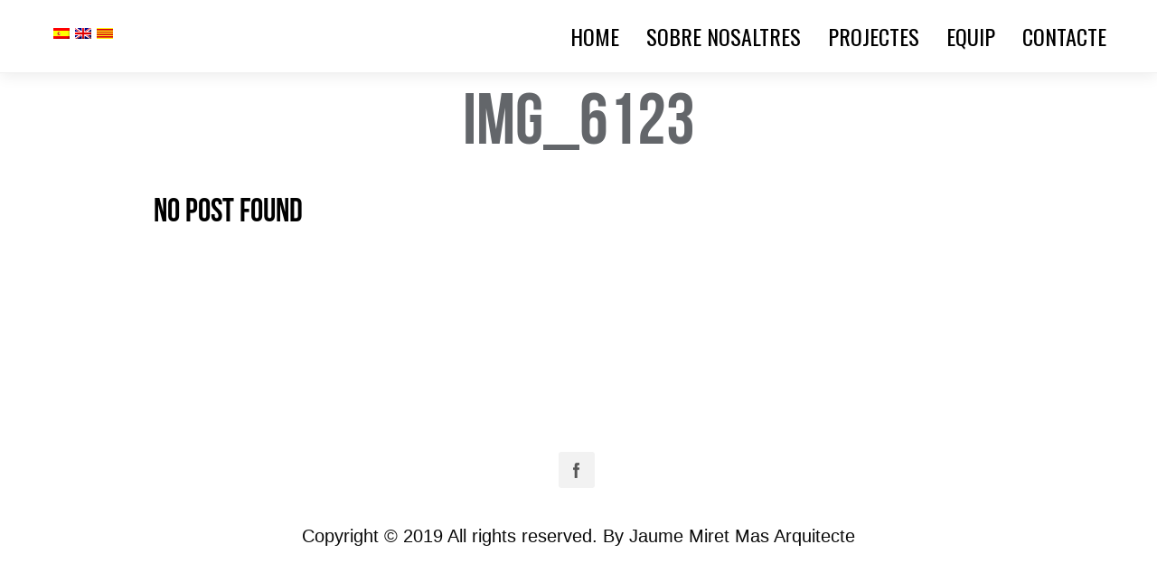

--- FILE ---
content_type: text/html; charset=UTF-8
request_url: http://www.jaumemiretmasarquitecte.com/portfolio-item/col%C2%B7legi-mare-de-deu-del-carme/img_6123/
body_size: 12494
content:
<!DOCTYPE html>
<!--[if lt IE 7 ]><html class="ie ie6" lang="en"> <![endif]-->
<!--[if IE 7 ]><html class="ie ie7" lang="en"> <![endif]-->
<!--[if IE 8 ]><html class="ie ie8" lang="en"> <![endif]-->
<!--[if (gte IE 9)|!(IE)]><!-->
<html lang="ca" > <!--<![endif]-->
<!--
===========================================================================
 Jarvis Onepage Parallax WordPress Theme by rocknrolladesigns.com (http://www.rocknrolladesigns.com) 
===========================================================================
-->
<head>
<meta http-equiv="Content-type" content="text/html; charset=UTF-8">
<meta name="viewport" content="width=device-width, user-scalable=no, initial-scale=1, maximum-scale=1, minimum-scale=1, shrink-to-fit=no">
<meta http-equiv="x-ua-compatible" content="IE=edge" />
<!-- PAGE TITLE -->

 
<meta name="description" content="">  


<!--[if lt IE 9]>
	<script src="http://html5shim.googlecode.com/svn/trunk/html5.js"></script>
<![endif]-->



<!-- Mobile Specific Metas & Favicons
========================================================= -->

<link rel="shortcut icon" href="">



<!-- WordPress Stuff
========================================================= -->
<link rel="pingback" href="http://www.jaumemiretmasarquitecte.com/xmlrpc.php" />
	<!-- Google Web Fonts -->

 
<meta name='robots' content='index, follow, max-image-preview:large, max-snippet:-1, max-video-preview:-1' />
<link rel="alternate" hreflang="ca" href="http://www.jaumemiretmasarquitecte.com/portfolio-item/col%c2%b7legi-mare-de-deu-del-carme/img_6123/" />
<link rel="alternate" hreflang="en" href="http://www.jaumemiretmasarquitecte.com/?attachment_id=3934&#038;lang=en" />
<link rel="alternate" hreflang="es" href="http://www.jaumemiretmasarquitecte.com/?attachment_id=3935&#038;lang=es" />

	<!-- This site is optimized with the Yoast SEO plugin v20.8 - https://yoast.com/wordpress/plugins/seo/ -->
	<title>IMG_6123 -</title>
	<link rel="canonical" href="http://www.jaumemiretmasarquitecte.com/portfolio-item/col·legi-mare-de-deu-del-carme/img_6123/" />
	<meta property="og:locale" content="ca_ES" />
	<meta property="og:type" content="article" />
	<meta property="og:title" content="IMG_6123 -" />
	<meta property="og:url" content="http://www.jaumemiretmasarquitecte.com/portfolio-item/col·legi-mare-de-deu-del-carme/img_6123/" />
	<meta property="og:image" content="http://www.jaumemiretmasarquitecte.com/portfolio-item/col%C2%B7legi-mare-de-deu-del-carme/img_6123" />
	<meta property="og:image:width" content="960" />
	<meta property="og:image:height" content="1280" />
	<meta property="og:image:type" content="image/jpeg" />
	<meta name="twitter:card" content="summary_large_image" />
	<script type="application/ld+json" class="yoast-schema-graph">{"@context":"https://schema.org","@graph":[{"@type":"WebPage","@id":"http://www.jaumemiretmasarquitecte.com/portfolio-item/col%C2%B7legi-mare-de-deu-del-carme/img_6123/","url":"http://www.jaumemiretmasarquitecte.com/portfolio-item/col%C2%B7legi-mare-de-deu-del-carme/img_6123/","name":"IMG_6123 -","isPartOf":{"@id":"http://www.jaumemiretmasarquitecte.com/?lang=es/#website"},"primaryImageOfPage":{"@id":"http://www.jaumemiretmasarquitecte.com/portfolio-item/col%C2%B7legi-mare-de-deu-del-carme/img_6123/#primaryimage"},"image":{"@id":"http://www.jaumemiretmasarquitecte.com/portfolio-item/col%C2%B7legi-mare-de-deu-del-carme/img_6123/#primaryimage"},"thumbnailUrl":"http://www.jaumemiretmasarquitecte.com/wp-content/uploads/2023/08/IMG_6123.jpg","datePublished":"2023-08-01T13:46:03+00:00","dateModified":"2023-08-01T13:46:03+00:00","breadcrumb":{"@id":"http://www.jaumemiretmasarquitecte.com/portfolio-item/col%C2%B7legi-mare-de-deu-del-carme/img_6123/#breadcrumb"},"inLanguage":"ca","potentialAction":[{"@type":"ReadAction","target":["http://www.jaumemiretmasarquitecte.com/portfolio-item/col%C2%B7legi-mare-de-deu-del-carme/img_6123/"]}]},{"@type":"ImageObject","inLanguage":"ca","@id":"http://www.jaumemiretmasarquitecte.com/portfolio-item/col%C2%B7legi-mare-de-deu-del-carme/img_6123/#primaryimage","url":"http://www.jaumemiretmasarquitecte.com/wp-content/uploads/2023/08/IMG_6123.jpg","contentUrl":"http://www.jaumemiretmasarquitecte.com/wp-content/uploads/2023/08/IMG_6123.jpg","width":960,"height":1280},{"@type":"BreadcrumbList","@id":"http://www.jaumemiretmasarquitecte.com/portfolio-item/col%C2%B7legi-mare-de-deu-del-carme/img_6123/#breadcrumb","itemListElement":[{"@type":"ListItem","position":1,"name":"Home","item":"https://www.jaumemiretmasarquitecte.com/"},{"@type":"ListItem","position":2,"name":"COL·LEGI MARE DE DEU DEL CARME","item":"https://www.jaumemiretmasarquitecte.com/portfolio-item/col%c2%b7legi-mare-de-deu-del-carme/"},{"@type":"ListItem","position":3,"name":"IMG_6123"}]},{"@type":"WebSite","@id":"http://www.jaumemiretmasarquitecte.com/?lang=es/#website","url":"http://www.jaumemiretmasarquitecte.com/?lang=es/","name":"","description":"","potentialAction":[{"@type":"SearchAction","target":{"@type":"EntryPoint","urlTemplate":"http://www.jaumemiretmasarquitecte.com/?lang=es/?s={search_term_string}"},"query-input":"required name=search_term_string"}],"inLanguage":"ca"}]}</script>
	<!-- / Yoast SEO plugin. -->


<link rel='dns-prefetch' href='//www.jaumemiretmasarquitecte.com' />
<link rel='dns-prefetch' href='//fonts.googleapis.com' />
<link rel="alternate" type="application/rss+xml" title=" &raquo; Canal d&#039;informació" href="http://www.jaumemiretmasarquitecte.com/feed/" />
<script type="text/javascript">
window._wpemojiSettings = {"baseUrl":"https:\/\/s.w.org\/images\/core\/emoji\/14.0.0\/72x72\/","ext":".png","svgUrl":"https:\/\/s.w.org\/images\/core\/emoji\/14.0.0\/svg\/","svgExt":".svg","source":{"concatemoji":"http:\/\/www.jaumemiretmasarquitecte.com\/wp-includes\/js\/wp-emoji-release.min.js?ver=6.2.8"}};
/*! This file is auto-generated */
!function(e,a,t){var n,r,o,i=a.createElement("canvas"),p=i.getContext&&i.getContext("2d");function s(e,t){p.clearRect(0,0,i.width,i.height),p.fillText(e,0,0);e=i.toDataURL();return p.clearRect(0,0,i.width,i.height),p.fillText(t,0,0),e===i.toDataURL()}function c(e){var t=a.createElement("script");t.src=e,t.defer=t.type="text/javascript",a.getElementsByTagName("head")[0].appendChild(t)}for(o=Array("flag","emoji"),t.supports={everything:!0,everythingExceptFlag:!0},r=0;r<o.length;r++)t.supports[o[r]]=function(e){if(p&&p.fillText)switch(p.textBaseline="top",p.font="600 32px Arial",e){case"flag":return s("\ud83c\udff3\ufe0f\u200d\u26a7\ufe0f","\ud83c\udff3\ufe0f\u200b\u26a7\ufe0f")?!1:!s("\ud83c\uddfa\ud83c\uddf3","\ud83c\uddfa\u200b\ud83c\uddf3")&&!s("\ud83c\udff4\udb40\udc67\udb40\udc62\udb40\udc65\udb40\udc6e\udb40\udc67\udb40\udc7f","\ud83c\udff4\u200b\udb40\udc67\u200b\udb40\udc62\u200b\udb40\udc65\u200b\udb40\udc6e\u200b\udb40\udc67\u200b\udb40\udc7f");case"emoji":return!s("\ud83e\udef1\ud83c\udffb\u200d\ud83e\udef2\ud83c\udfff","\ud83e\udef1\ud83c\udffb\u200b\ud83e\udef2\ud83c\udfff")}return!1}(o[r]),t.supports.everything=t.supports.everything&&t.supports[o[r]],"flag"!==o[r]&&(t.supports.everythingExceptFlag=t.supports.everythingExceptFlag&&t.supports[o[r]]);t.supports.everythingExceptFlag=t.supports.everythingExceptFlag&&!t.supports.flag,t.DOMReady=!1,t.readyCallback=function(){t.DOMReady=!0},t.supports.everything||(n=function(){t.readyCallback()},a.addEventListener?(a.addEventListener("DOMContentLoaded",n,!1),e.addEventListener("load",n,!1)):(e.attachEvent("onload",n),a.attachEvent("onreadystatechange",function(){"complete"===a.readyState&&t.readyCallback()})),(e=t.source||{}).concatemoji?c(e.concatemoji):e.wpemoji&&e.twemoji&&(c(e.twemoji),c(e.wpemoji)))}(window,document,window._wpemojiSettings);
</script>
<style type="text/css">
img.wp-smiley,
img.emoji {
	display: inline !important;
	border: none !important;
	box-shadow: none !important;
	height: 1em !important;
	width: 1em !important;
	margin: 0 0.07em !important;
	vertical-align: -0.1em !important;
	background: none !important;
	padding: 0 !important;
}
</style>
	<link rel='stylesheet' id='wp-block-library-css' href='http://www.jaumemiretmasarquitecte.com/wp-includes/css/dist/block-library/style.min.css?ver=6.2.8' type='text/css' media='all' />
<link rel='stylesheet' id='classic-theme-styles-css' href='http://www.jaumemiretmasarquitecte.com/wp-includes/css/classic-themes.min.css?ver=6.2.8' type='text/css' media='all' />
<style id='global-styles-inline-css' type='text/css'>
body{--wp--preset--color--black: #000000;--wp--preset--color--cyan-bluish-gray: #abb8c3;--wp--preset--color--white: #ffffff;--wp--preset--color--pale-pink: #f78da7;--wp--preset--color--vivid-red: #cf2e2e;--wp--preset--color--luminous-vivid-orange: #ff6900;--wp--preset--color--luminous-vivid-amber: #fcb900;--wp--preset--color--light-green-cyan: #7bdcb5;--wp--preset--color--vivid-green-cyan: #00d084;--wp--preset--color--pale-cyan-blue: #8ed1fc;--wp--preset--color--vivid-cyan-blue: #0693e3;--wp--preset--color--vivid-purple: #9b51e0;--wp--preset--gradient--vivid-cyan-blue-to-vivid-purple: linear-gradient(135deg,rgba(6,147,227,1) 0%,rgb(155,81,224) 100%);--wp--preset--gradient--light-green-cyan-to-vivid-green-cyan: linear-gradient(135deg,rgb(122,220,180) 0%,rgb(0,208,130) 100%);--wp--preset--gradient--luminous-vivid-amber-to-luminous-vivid-orange: linear-gradient(135deg,rgba(252,185,0,1) 0%,rgba(255,105,0,1) 100%);--wp--preset--gradient--luminous-vivid-orange-to-vivid-red: linear-gradient(135deg,rgba(255,105,0,1) 0%,rgb(207,46,46) 100%);--wp--preset--gradient--very-light-gray-to-cyan-bluish-gray: linear-gradient(135deg,rgb(238,238,238) 0%,rgb(169,184,195) 100%);--wp--preset--gradient--cool-to-warm-spectrum: linear-gradient(135deg,rgb(74,234,220) 0%,rgb(151,120,209) 20%,rgb(207,42,186) 40%,rgb(238,44,130) 60%,rgb(251,105,98) 80%,rgb(254,248,76) 100%);--wp--preset--gradient--blush-light-purple: linear-gradient(135deg,rgb(255,206,236) 0%,rgb(152,150,240) 100%);--wp--preset--gradient--blush-bordeaux: linear-gradient(135deg,rgb(254,205,165) 0%,rgb(254,45,45) 50%,rgb(107,0,62) 100%);--wp--preset--gradient--luminous-dusk: linear-gradient(135deg,rgb(255,203,112) 0%,rgb(199,81,192) 50%,rgb(65,88,208) 100%);--wp--preset--gradient--pale-ocean: linear-gradient(135deg,rgb(255,245,203) 0%,rgb(182,227,212) 50%,rgb(51,167,181) 100%);--wp--preset--gradient--electric-grass: linear-gradient(135deg,rgb(202,248,128) 0%,rgb(113,206,126) 100%);--wp--preset--gradient--midnight: linear-gradient(135deg,rgb(2,3,129) 0%,rgb(40,116,252) 100%);--wp--preset--duotone--dark-grayscale: url('#wp-duotone-dark-grayscale');--wp--preset--duotone--grayscale: url('#wp-duotone-grayscale');--wp--preset--duotone--purple-yellow: url('#wp-duotone-purple-yellow');--wp--preset--duotone--blue-red: url('#wp-duotone-blue-red');--wp--preset--duotone--midnight: url('#wp-duotone-midnight');--wp--preset--duotone--magenta-yellow: url('#wp-duotone-magenta-yellow');--wp--preset--duotone--purple-green: url('#wp-duotone-purple-green');--wp--preset--duotone--blue-orange: url('#wp-duotone-blue-orange');--wp--preset--font-size--small: 13px;--wp--preset--font-size--medium: 20px;--wp--preset--font-size--large: 36px;--wp--preset--font-size--x-large: 42px;--wp--preset--spacing--20: 0.44rem;--wp--preset--spacing--30: 0.67rem;--wp--preset--spacing--40: 1rem;--wp--preset--spacing--50: 1.5rem;--wp--preset--spacing--60: 2.25rem;--wp--preset--spacing--70: 3.38rem;--wp--preset--spacing--80: 5.06rem;--wp--preset--shadow--natural: 6px 6px 9px rgba(0, 0, 0, 0.2);--wp--preset--shadow--deep: 12px 12px 50px rgba(0, 0, 0, 0.4);--wp--preset--shadow--sharp: 6px 6px 0px rgba(0, 0, 0, 0.2);--wp--preset--shadow--outlined: 6px 6px 0px -3px rgba(255, 255, 255, 1), 6px 6px rgba(0, 0, 0, 1);--wp--preset--shadow--crisp: 6px 6px 0px rgba(0, 0, 0, 1);}:where(.is-layout-flex){gap: 0.5em;}body .is-layout-flow > .alignleft{float: left;margin-inline-start: 0;margin-inline-end: 2em;}body .is-layout-flow > .alignright{float: right;margin-inline-start: 2em;margin-inline-end: 0;}body .is-layout-flow > .aligncenter{margin-left: auto !important;margin-right: auto !important;}body .is-layout-constrained > .alignleft{float: left;margin-inline-start: 0;margin-inline-end: 2em;}body .is-layout-constrained > .alignright{float: right;margin-inline-start: 2em;margin-inline-end: 0;}body .is-layout-constrained > .aligncenter{margin-left: auto !important;margin-right: auto !important;}body .is-layout-constrained > :where(:not(.alignleft):not(.alignright):not(.alignfull)){max-width: var(--wp--style--global--content-size);margin-left: auto !important;margin-right: auto !important;}body .is-layout-constrained > .alignwide{max-width: var(--wp--style--global--wide-size);}body .is-layout-flex{display: flex;}body .is-layout-flex{flex-wrap: wrap;align-items: center;}body .is-layout-flex > *{margin: 0;}:where(.wp-block-columns.is-layout-flex){gap: 2em;}.has-black-color{color: var(--wp--preset--color--black) !important;}.has-cyan-bluish-gray-color{color: var(--wp--preset--color--cyan-bluish-gray) !important;}.has-white-color{color: var(--wp--preset--color--white) !important;}.has-pale-pink-color{color: var(--wp--preset--color--pale-pink) !important;}.has-vivid-red-color{color: var(--wp--preset--color--vivid-red) !important;}.has-luminous-vivid-orange-color{color: var(--wp--preset--color--luminous-vivid-orange) !important;}.has-luminous-vivid-amber-color{color: var(--wp--preset--color--luminous-vivid-amber) !important;}.has-light-green-cyan-color{color: var(--wp--preset--color--light-green-cyan) !important;}.has-vivid-green-cyan-color{color: var(--wp--preset--color--vivid-green-cyan) !important;}.has-pale-cyan-blue-color{color: var(--wp--preset--color--pale-cyan-blue) !important;}.has-vivid-cyan-blue-color{color: var(--wp--preset--color--vivid-cyan-blue) !important;}.has-vivid-purple-color{color: var(--wp--preset--color--vivid-purple) !important;}.has-black-background-color{background-color: var(--wp--preset--color--black) !important;}.has-cyan-bluish-gray-background-color{background-color: var(--wp--preset--color--cyan-bluish-gray) !important;}.has-white-background-color{background-color: var(--wp--preset--color--white) !important;}.has-pale-pink-background-color{background-color: var(--wp--preset--color--pale-pink) !important;}.has-vivid-red-background-color{background-color: var(--wp--preset--color--vivid-red) !important;}.has-luminous-vivid-orange-background-color{background-color: var(--wp--preset--color--luminous-vivid-orange) !important;}.has-luminous-vivid-amber-background-color{background-color: var(--wp--preset--color--luminous-vivid-amber) !important;}.has-light-green-cyan-background-color{background-color: var(--wp--preset--color--light-green-cyan) !important;}.has-vivid-green-cyan-background-color{background-color: var(--wp--preset--color--vivid-green-cyan) !important;}.has-pale-cyan-blue-background-color{background-color: var(--wp--preset--color--pale-cyan-blue) !important;}.has-vivid-cyan-blue-background-color{background-color: var(--wp--preset--color--vivid-cyan-blue) !important;}.has-vivid-purple-background-color{background-color: var(--wp--preset--color--vivid-purple) !important;}.has-black-border-color{border-color: var(--wp--preset--color--black) !important;}.has-cyan-bluish-gray-border-color{border-color: var(--wp--preset--color--cyan-bluish-gray) !important;}.has-white-border-color{border-color: var(--wp--preset--color--white) !important;}.has-pale-pink-border-color{border-color: var(--wp--preset--color--pale-pink) !important;}.has-vivid-red-border-color{border-color: var(--wp--preset--color--vivid-red) !important;}.has-luminous-vivid-orange-border-color{border-color: var(--wp--preset--color--luminous-vivid-orange) !important;}.has-luminous-vivid-amber-border-color{border-color: var(--wp--preset--color--luminous-vivid-amber) !important;}.has-light-green-cyan-border-color{border-color: var(--wp--preset--color--light-green-cyan) !important;}.has-vivid-green-cyan-border-color{border-color: var(--wp--preset--color--vivid-green-cyan) !important;}.has-pale-cyan-blue-border-color{border-color: var(--wp--preset--color--pale-cyan-blue) !important;}.has-vivid-cyan-blue-border-color{border-color: var(--wp--preset--color--vivid-cyan-blue) !important;}.has-vivid-purple-border-color{border-color: var(--wp--preset--color--vivid-purple) !important;}.has-vivid-cyan-blue-to-vivid-purple-gradient-background{background: var(--wp--preset--gradient--vivid-cyan-blue-to-vivid-purple) !important;}.has-light-green-cyan-to-vivid-green-cyan-gradient-background{background: var(--wp--preset--gradient--light-green-cyan-to-vivid-green-cyan) !important;}.has-luminous-vivid-amber-to-luminous-vivid-orange-gradient-background{background: var(--wp--preset--gradient--luminous-vivid-amber-to-luminous-vivid-orange) !important;}.has-luminous-vivid-orange-to-vivid-red-gradient-background{background: var(--wp--preset--gradient--luminous-vivid-orange-to-vivid-red) !important;}.has-very-light-gray-to-cyan-bluish-gray-gradient-background{background: var(--wp--preset--gradient--very-light-gray-to-cyan-bluish-gray) !important;}.has-cool-to-warm-spectrum-gradient-background{background: var(--wp--preset--gradient--cool-to-warm-spectrum) !important;}.has-blush-light-purple-gradient-background{background: var(--wp--preset--gradient--blush-light-purple) !important;}.has-blush-bordeaux-gradient-background{background: var(--wp--preset--gradient--blush-bordeaux) !important;}.has-luminous-dusk-gradient-background{background: var(--wp--preset--gradient--luminous-dusk) !important;}.has-pale-ocean-gradient-background{background: var(--wp--preset--gradient--pale-ocean) !important;}.has-electric-grass-gradient-background{background: var(--wp--preset--gradient--electric-grass) !important;}.has-midnight-gradient-background{background: var(--wp--preset--gradient--midnight) !important;}.has-small-font-size{font-size: var(--wp--preset--font-size--small) !important;}.has-medium-font-size{font-size: var(--wp--preset--font-size--medium) !important;}.has-large-font-size{font-size: var(--wp--preset--font-size--large) !important;}.has-x-large-font-size{font-size: var(--wp--preset--font-size--x-large) !important;}
.wp-block-navigation a:where(:not(.wp-element-button)){color: inherit;}
:where(.wp-block-columns.is-layout-flex){gap: 2em;}
.wp-block-pullquote{font-size: 1.5em;line-height: 1.6;}
</style>
<link rel='stylesheet' id='rs-plugin-settings-css' href='http://www.jaumemiretmasarquitecte.com/wp-content/plugins/rev-slider-plugin/public/assets/css/settings.css?ver=5.4.8' type='text/css' media='all' />
<style id='rs-plugin-settings-inline-css' type='text/css'>
#rs-demo-id {}
</style>
<link rel='stylesheet' id='wpml-legacy-dropdown-0-css' href='//www.jaumemiretmasarquitecte.com/wp-content/plugins/sitepress-multilingual-cms/templates/language-switchers/legacy-dropdown/style.css?ver=1' type='text/css' media='all' />
<style id='wpml-legacy-dropdown-0-inline-css' type='text/css'>
.wpml-ls-statics-shortcode_actions, .wpml-ls-statics-shortcode_actions .wpml-ls-sub-menu, .wpml-ls-statics-shortcode_actions a {border-color:#cdcdcd;}.wpml-ls-statics-shortcode_actions a {color:#444444;background-color:#ffffff;}.wpml-ls-statics-shortcode_actions a:hover,.wpml-ls-statics-shortcode_actions a:focus {color:#000000;background-color:#eeeeee;}.wpml-ls-statics-shortcode_actions .wpml-ls-current-language>a {color:#444444;background-color:#ffffff;}.wpml-ls-statics-shortcode_actions .wpml-ls-current-language:hover>a, .wpml-ls-statics-shortcode_actions .wpml-ls-current-language>a:focus {color:#000000;background-color:#eeeeee;}
</style>
<link rel='stylesheet' id='rnr-google-fonts-css' href='http://fonts.googleapis.com/css?family=Oswald%3A400%2C300%2C700&#038;subset=latin%2Clatin-ext&#038;ver=6.2.8' type='text/css' media='all' />
<link rel='stylesheet' id='rnrSkeleton-css' href='http://www.jaumemiretmasarquitecte.com/wp-content/themes/jarvis_wp/css/skeleton.css?ver=1' type='text/css' media='all' />
<link rel='stylesheet' id='rnrSocial-css' href='http://www.jaumemiretmasarquitecte.com/wp-content/themes/jarvis_wp/css/social.css?ver=1' type='text/css' media='all' />
<link rel='stylesheet' id='rnrFlexslider-css' href='http://www.jaumemiretmasarquitecte.com/wp-content/themes/jarvis_wp/css/flexslider.css?ver=1' type='text/css' media='all' />
<link rel='stylesheet' id='rnrFontawesome-css' href='http://www.jaumemiretmasarquitecte.com/wp-content/themes/jarvis_wp/css/font-awesome.css?ver=1' type='text/css' media='all' />
<link rel='stylesheet' id='rnrPrettyPhoto-css' href='http://www.jaumemiretmasarquitecte.com/wp-content/themes/jarvis_wp/css/prettyPhoto.css?ver=1' type='text/css' media='all' />
<link rel='stylesheet' id='rnrShortcodes-css' href='http://www.jaumemiretmasarquitecte.com/wp-content/themes/jarvis_wp/css/shortcodes.css?ver=1' type='text/css' media='all' />
<link rel='stylesheet' id='rnrTheme-css' href='http://www.jaumemiretmasarquitecte.com/wp-content/themes/jarvis_wp/css/theme.css?ver=1' type='text/css' media='all' />
<link rel='stylesheet' id='rnrAnimate-css' href='http://www.jaumemiretmasarquitecte.com/wp-content/themes/jarvis_wp/css/rnr-animate.css?ver=1' type='text/css' media='all' />
<link rel='stylesheet' id='rnrMedia-css' href='http://www.jaumemiretmasarquitecte.com/wp-content/themes/jarvis_wp/css/media.css?ver=1' type='text/css' media='all' />
<link rel='stylesheet' id='style-css' href='http://www.jaumemiretmasarquitecte.com/wp-content/themes/jarvis_wp-child/style.css?ver=1' type='text/css' media='all' />
<script type='text/javascript' src='http://www.jaumemiretmasarquitecte.com/wp-includes/js/jquery/jquery.min.js?ver=3.6.4' id='jquery-core-js'></script>
<script type='text/javascript' src='http://www.jaumemiretmasarquitecte.com/wp-includes/js/jquery/jquery-migrate.min.js?ver=3.4.0' id='jquery-migrate-js'></script>
<script type='text/javascript' src='http://www.jaumemiretmasarquitecte.com/wp-content/plugins/rev-slider-plugin/public/assets/js/jquery.themepunch.tools.min.js?ver=5.4.8' id='tp-tools-js'></script>
<script type='text/javascript' src='http://www.jaumemiretmasarquitecte.com/wp-content/plugins/rev-slider-plugin/public/assets/js/jquery.themepunch.revolution.min.js?ver=5.4.8' id='revmin-js'></script>
<script type='text/javascript' src='//www.jaumemiretmasarquitecte.com/wp-content/plugins/sitepress-multilingual-cms/templates/language-switchers/legacy-dropdown/script.js?ver=1' id='wpml-legacy-dropdown-0-js'></script>
<link rel="https://api.w.org/" href="http://www.jaumemiretmasarquitecte.com/wp-json/" /><link rel="alternate" type="application/json" href="http://www.jaumemiretmasarquitecte.com/wp-json/wp/v2/media/3933" /><link rel="EditURI" type="application/rsd+xml" title="RSD" href="http://www.jaumemiretmasarquitecte.com/xmlrpc.php?rsd" />
<link rel="wlwmanifest" type="application/wlwmanifest+xml" href="http://www.jaumemiretmasarquitecte.com/wp-includes/wlwmanifest.xml" />
<meta name="generator" content="WordPress 6.2.8" />
<link rel='shortlink' href='http://www.jaumemiretmasarquitecte.com/?p=3933' />
<link rel="alternate" type="application/json+oembed" href="http://www.jaumemiretmasarquitecte.com/wp-json/oembed/1.0/embed?url=http%3A%2F%2Fwww.jaumemiretmasarquitecte.com%2Fportfolio-item%2Fcol%25c2%25b7legi-mare-de-deu-del-carme%2Fimg_6123%2F" />
<link rel="alternate" type="text/xml+oembed" href="http://www.jaumemiretmasarquitecte.com/wp-json/oembed/1.0/embed?url=http%3A%2F%2Fwww.jaumemiretmasarquitecte.com%2Fportfolio-item%2Fcol%25c2%25b7legi-mare-de-deu-del-carme%2Fimg_6123%2F&#038;format=xml" />
<meta name="generator" content="WPML ver:4.1.3 stt:8,1,2;" />
<meta name="generator" content="Powered by Slider Revolution 5.4.8 - responsive, Mobile-Friendly Slider Plugin for WordPress with comfortable drag and drop interface." />
<link rel="icon" href="http://www.jaumemiretmasarquitecte.com/wp-content/uploads/2017/09/cropped-LOGO-32x32.jpg" sizes="32x32" />
<link rel="icon" href="http://www.jaumemiretmasarquitecte.com/wp-content/uploads/2017/09/cropped-LOGO-192x192.jpg" sizes="192x192" />
<link rel="apple-touch-icon" href="http://www.jaumemiretmasarquitecte.com/wp-content/uploads/2017/09/cropped-LOGO-180x180.jpg" />
<meta name="msapplication-TileImage" content="http://www.jaumemiretmasarquitecte.com/wp-content/uploads/2017/09/cropped-LOGO-270x270.jpg" />
<script type="text/javascript">function setREVStartSize(e){									
						try{ e.c=jQuery(e.c);var i=jQuery(window).width(),t=9999,r=0,n=0,l=0,f=0,s=0,h=0;
							if(e.responsiveLevels&&(jQuery.each(e.responsiveLevels,function(e,f){f>i&&(t=r=f,l=e),i>f&&f>r&&(r=f,n=e)}),t>r&&(l=n)),f=e.gridheight[l]||e.gridheight[0]||e.gridheight,s=e.gridwidth[l]||e.gridwidth[0]||e.gridwidth,h=i/s,h=h>1?1:h,f=Math.round(h*f),"fullscreen"==e.sliderLayout){var u=(e.c.width(),jQuery(window).height());if(void 0!=e.fullScreenOffsetContainer){var c=e.fullScreenOffsetContainer.split(",");if (c) jQuery.each(c,function(e,i){u=jQuery(i).length>0?u-jQuery(i).outerHeight(!0):u}),e.fullScreenOffset.split("%").length>1&&void 0!=e.fullScreenOffset&&e.fullScreenOffset.length>0?u-=jQuery(window).height()*parseInt(e.fullScreenOffset,0)/100:void 0!=e.fullScreenOffset&&e.fullScreenOffset.length>0&&(u-=parseInt(e.fullScreenOffset,0))}f=u}else void 0!=e.minHeight&&f<e.minHeight&&(f=e.minHeight);e.c.closest(".rev_slider_wrapper").css({height:f})					
						}catch(d){console.log("Failure at Presize of Slider:"+d)}						
					};</script>

<!-- CUSTOM TYPOGRAPHY STYLES -->
	
<style type="text/css">

  
 					 
              				
				.home-parallax { 
				   background: url('http://www.jaumemiretmasarquitecte.com/wp-content/uploads/2019/04/cropped-base-estudi.jpg') center top;
				}
							 @media only screen and (max-width: 767px) {
					.rnr-video { 
					   background: url('http://www.jaumemiretmasarquitecte.com/wp-content/uploads/2019/04/cropped-base-estudi.jpg') center top;
					}
				 }
				 
				 @media only screen 
					and (min-device-width : 768px) 
					and (max-device-width : 1024px) 
					and (orientation : landscape) { 
				    .rnr-video { 
					   background: url('http://www.jaumemiretmasarquitecte.com/wp-content/uploads/2019/04/cropped-base-estudi.jpg') center top;
					}					
					
					}
							
					 
								 
              				
				#parallax.parallax {
				   background-image: url('http://www.jaumemiretmasarquitecte.com/wp-content/uploads/2019/03/1636-cam4.jpg') !important;
				}	 
				
								
					 
			 
 





body{ 
		
        		font-family: Open Sans, Arial, Helvetica, sans-serif !important; 
				font-size: 13px; 
		
				font-style: normal; 		  
			   
	   
	   color: #000000;
	   font-weight:  normal;
}

.service-description {
       color: #000000;
}

	h1{
        		font-size: 80px; 

				font-style: normal; 		  
		
		color: #63666a; 
	    font-weight:  normal; 
	    text-transform:  none;	
	}
	
	.contact-details h1 {
		font-size: 80px !important; 		
	}
		
	h2{ 
        		font-size: 36px; 

				font-style: normal; 		  
		
		color: #000000;  
	    font-weight:  normal; 
	    text-transform:  none;	
	}

	
	h3{ 
        		font-size: 20px; 
		
				font-style: normal; 		  
		
		color: #000000;  
	    font-weight:  normal; 
	    text-transform:  none;	
	}
	h4{ 
        		font-size: 18px; 

				font-style: normal;  
	    font-weight:  normal; 
	    text-transform:  none;			  
		
		color: #000000; 
	}
	h5{ 
        		font-size: 16px; 

				font-style: normal; 		  
		
		color: #000000;  
	    font-weight:  normal; 
	    text-transform:  none;	
	}
	h6{ 
	
        			

		font-size: 14px; 

				font-style: normal; 	 
	    font-weight:  normal; 
	    text-transform:  none;	  
		
		color: #000000; 
	}
	
	.subtitle { 
	
        		font-size: 25px; 

				font-style: normal; 	 
	    font-weight:  lighter; 
	    text-transform:  uppercase;	  
		
		color: #000000; 
	}
	
	
	.home-parallax h1,
	.home-parallax h2,
	.home-parallax h3,
	.home-parallax h4,
	.home-parallax h5,
	.home-parallax h6,
	.home-fullscreenslider h1,
	.home-fullscreenslider h2,
	.home-fullscreenslider h3,
	.home-fullscreenslider h4,
	.home-fullscreenslider h5,
	.home-fullscreenslider h6,
	.home-video h1,
	.home-video h2,
	.home-video h3,
	.home-video h4,
	.home-video h5,
	.home-video h6,	
	.parallax h1,
	.parallax h2,
	.parallax h3,
	.parallax h4,
	.parallax h5,
	.parallax h6,
	.parallax p.quote,
	.home-slide .home-slide-content,
	#slidecaption,
	.parallax .twitter-author a,
	.contact-details h2,
	.home3 h1 { 
	
        		font-size: 45px; 

				font-style: normal; 	 
	    font-weight:  normal; 
	    text-transform:  none;	  
		
		color: #ffffff; 
	}
	
			.home3 h1{
			width:420px;
			margin:0 40px;
			
		 } 
		 
		@media only screen and (max-width: 767px) {
	    .home3 h1 {
	        width: 380px;
	        margin:0 30px;
	     }
		}
		
		@media only screen and (max-width: 479px) {
	    .home3 h1 {
	        width: 220px;
	        margin:0 30px;
	     }
		}		
	
	.home-logo-text a {
        	
	}

	.home-parallax,
	.home-video, 
	.parallax,
	.parallax #twitter-feed ul.slides > li,
	.parallax .testimonial-slide .client-testimonial,
	.slidedescription { 
	
        		font-size: 16px; 

				font-style: normal; 
		
		color: #ffffff; 
	}


.navigation.colored li a,
nav.light .main-menu a,
nav.dark .main-menu a,
nav.transparent.scroll a,
.page-template-default nav.transparent .main-menu a, 
.blog nav.transparent .main-menu a, 
nav.transparent.scroll .main-menu a  {
        		 font-family: Oswald, Arial, Helvetica, sans-serif;
		 
		
		font-size: 14px; 
				font-style: normal; 		  
			   
	   
	   color: #000000;	
	   font-weight:  normal; 
	   text-transform:  uppercase;   	   	
}

nav.transparent a {
        		 font-family: Oswald, Arial, Helvetica, sans-serif;
		 
		
		font-size: 14px; 
				font-style: normal; 		  
			   
	   font-weight:  normal; 
	   text-transform:  uppercase;   
	   color :  #000000;   	
}

.navigation li a:hover, 
.navigation li.active a ,
.navigation.colored li a:hover, 
.navigation.colored li.active a, 
.navigation li.current-menu-item a,
.navigation li.current_page_parent > a{
	   color: #63666a !important;	   
}

.navigation.transparent li.current-menu-item a,
.navigation.transparent li.active a {
	   color: #63666a !important;	   
}


.copyright {
	background: #ffffff !important;
        	
	      font-family: Open Sans, Arial, Helvetica, sans-serif; 
	    	font-size: 20px; 
	
		font-style: normal; 		  
		  
   
   color: #0a0a0a;		
}
.copyright a, .copyright .social-icons .social-icon {
	   color: #ffffff;	   
}
.copyright a:hover {
	   color: #e2a11f;	   
}






.home-text-wrapper, .parallax-overlay {
	  
}







a.rnr-video-control {
	display:none !important;
}





/*========== B A C K G R O U N D    S K I N S =============*/

::-moz-selection {
 background: #63666a;
}
::selection {
	background:#63666a;
}

nav.colored, nav.light.colored,
.twitter-feed-icon i,
.testimonial-icon i,
.home-gradient,
.home-parallax,
#project-navigation ul li#prevProject a:hover, 
#project-navigation ul li#nextProject a:hover,
#project-navigation ul li a:hover,
#closeProject a:hover,
.mc4wp-form input[type="submit"],
#respond input[type="submit"],
input[type="submit"],
.pagination a.previous:hover, 
.pagination a.next:hover,
.service-box:hover,
.button,
.skillbar .skill-percentage,
.flex-control-nav li a:hover,
.flex-control-nav li a.flex-active,
.testimonial-slider .flex-direction-nav li a i, 
.twitter-slider .flex-direction-nav li a i,
.project-media .flex-direction-nav li a i,
.color-block,
.home1 .slabtextdone .slabtext.second-child,
.home4 .slabtextdone .slabtext.second-child,
.caption,
.copyright,
.title h1,
.service-features .img-container,
.service-features .img-container,
.view-profile,
.team-member:hover .team-desc,
.service-box .service-icon,
.modal .close,
#nav .sub-menu li.current-menu-item a, 
#nav .sub-menu li.current-menu-item a:hover, 
#nav .sub-menu li.current_page_item a, 
#nav .sub-menu li.current_page_item a:hover, 
#nav .sub-menu li .sub-menu li.current-menu-item a, 
#nav .sub-menu li .sub-menu li.current-menu-item a:hover, 
#nav .sub-menu li .sub-menu li.current_page_item a, 
#nav .sub-menu li .sub-menu li.current_page_item a:hover, 
#nav .sub-menu li a.active, #nav .sub-menu li a.active:hover,
#port-pagination a:hover,
#respond input[type="submit"], 
.woocommerce #respond input#submit, 
.woocommerce ul.products li.product a.button, 
.woocommerce-page ul.products li.product a.button,
.woocommerce div.product form.cart .button,
.woocommerce-page .woocommerce-message .button,
.woocommerce .cart-collaterals .shipping_calculator .button, 
.woocommerce-page .cart-collaterals .shipping_calculator .button,
.woocommerce .login input.button,
 .woocommerce .checkout_coupon input.button,
 .woocommerce .cart input.button.alt,
.woocommerce .login input.button,
 .woocommerce .checkout_coupon input.button,
 .woocommerce #respond input#submit:hover,
.woocommerce-page .woocommerce-message .button:hover,
.woocommerce button.button.alt,
.woocommerce a.wc-backward,
.woocommerce a.wc-backward:hover,
.woocommerce #payment #place_order, 
.woocommerce-page #payment #place_order,
.woocommerce #payment #place_order:hover, 
.woocommerce-page #payment #place_order:hover,
.woocommerce .widget_price_filter .ui-slider .ui-slider-range, 
.woocommerce-page .widget_price_filter .ui-slider .ui-slider-range,
.latest-blog .blog-item .inner:hover .blog-item-description .desc.post-icon,
.blog .blog-overlay,
.latest-blog .blog-item .blog-item-description span.date,
div.wpcf7 div.stretch-submit input[type="submit"],
.plan.featured .plan-head ,
#port-infinite a:hover,
.products .product .product-image .add_to_cart:hover,
.custom_check + .custom_label:after {
	background-color: #63666a;
}


/*========== B O X   S H A D O W    S K I N S =============*/

.title h1,
.service-box .service-icon {
	box-shadow:0px 0px 0px 3px #63666a;
}

.tab a.selected {
    box-shadow: 0px -3px 0px 0px #63666a;
}




/*========== C O L O R    S K I N S =============*/

a,
.highlight,
nav.light .main-menu a:hover, 
nav.dark .main-menu a:hover,
nav.light .main-menu li.active a,
nav.transparent .main-menu li.active a, 
nav.dark .main-menu li.active a,
.parallax .quote i,
#filters ul li a:hover h3, 
#filters ul li a.active h3,
.post-title a:hover,
.post-tags li a:hover,
.tags-list li a:hover,
.pages li a:hover,
.home3 .slabtextdone .slabtext.second-child,
.service-box:hover .service-icon,
#nav .sub-menu li a:hover, 
#nav .sub-menu li .sub-menu li a:hover, 
#nav .sub-menu li .sub-menu li .sub-menu li a:hover,
.woocommerce .star-rating span,
.widget.widget_price_filter .price_slider_amount .button ,
.price.single-price > .amount ,
.rnr_tabs .tabs dd.active a, .rnr_tabs .tabs li.active a ,
#comments h2 span,
.checkout-quick-login a, .checkout-quick-coupon a,
.woocommerce p.stars.selected a.active:before, .woocommerce p.stars:hover a:before,
.woocommerce p.stars.selected a:not(.active):before {
	color:#63666a;
}




/*========== B O R D E R    S K I N S =============*/

.pages li a.current,
.pages li a.current,
.service-features .img-container:after,
.service-box:hover .service-icon,
.callout,
blockquote p,
.pullquote.align-right,
.pullquote.align-left,
.custom_check + .custom_label:hover:before {
	border-color: #63666a;
}









</style>

		<style type="text/css" id="wp-custom-css">
			.portfolio-image{
	height: 350px;
}

.title h1{
color: #63666A !important;
border: none !important;
background-color: white !important;
box-shadow: none !important;
}

.home-text-wrapper h2{
	text-align: center;
	font-size: 7em;
}

.home-text-wrapper .highlight{
	color:#82898F!important;
}

.img__box{
	text-align:center;
	
}

.hovertxt{ 
	font-size: 1.5em;
	display:none;
}
.img__box:hover .icon_circle{
	opacity:0.5;
}
.img__box:hover .hovertxt {
	display:block;
  visibility: visible;
  opacity: 1;
}

.txt_center{
	font-size: 2em;
	margin-top: 1vh;
 text-align:center;	
}

.parrafos{
	text-align:center;
	font-size: 1.7em;

}

#menu-item-1660{
	display:none !important;
}
#titulo{
	display:none;
}
.centrador{
	text-align:center;
	font-size: 1.7em;
}
.centrar{
	text-align:center;
}
.contacto{
	font-weight: -900 !important;
	font-size: 2em;
}

.navigation.colored li a, nav.light .main-menu a, nav.dark .main-menu a, nav.transparent.scroll a, .page-template-default nav.transparent .main-menu a, .blog nav.transparent .main-menu a, nav.transparent.scroll .main-menu a {
	font-size: 24px !important;
}
#port-infinite{
	display: none;
}
.wpml-mobile{
	display: table-cell !important;
	vertical-align: middle !important;
    padding-left: 20px !important;
}
.centrador div.team-member{
	width: 100%!important;
}

.centrar div.team-member{
	width: 50%!important;
}
.centrar_ac{
	text-align:  center;
}
#menu-item-2539{
	display:none!important;
}
.centrar_todo{
	text-align:center;
}

.home-slide {
	background-color:rgba(156,156,156,0.2)
}
.home-slide-content{
	font-size: 50px;
}
.member-role .highlight{
	background-color:#63666A;
	  margin-left: 40%;
    margin-right: 40%;
	color:white;
	margin-top: 5px;
	padding-bottom: 5px;
	padding-top: 3px;
}
.skill-percentage{
	background-color:#d3d3d3!important;
}
.close{
	background-color:#63666A!important;
}
.centrar_todo img{
	width: 100%;
}
.portfolio-detail-description-text{
	font-size: 1.3em;
}
.page2752, .page2997{
	background-color:rgba(156,156,156,0.225);
}
.page2752 .header-text{
	display:none;
}
.page2997  .header-text{
	display:none;
}
.contacto_de{
	text-align: center;
}
.contacto_de h1{
	color: black;
}
.contacto_de p{
	color: black;
	font-weight: -900;
	font-size: 2.2em;
	margin-top: 3vh;
}
#menu-item-2757{
	display:none!important;
}
.page1567{
	background-color:rgba(156,156,156,0.225);
}

.page1567 .title h1{
	background-color:rgba(156,156,156,0.0)!important;
}
.page1995 .title h1{
	background-color:rgba(156,156,156,0.0)!important;
}
.page1995 {
	background-color:rgba(156,156,156,0.225);
}
.page3031 {
	background-color:rgba(156,156,156,0.225);
}
.page1551, .page2002{
	background-color:rgba(156,156,156,0.225)!important;
}

.page1551 .title h1{
	background-color:rgba(156,156,156,0.0)!important;
}
.page2002 .title h1{
	background-color:rgba(156,156,156,0.0)!important;
}
.page3154 .header-text{
	display:none;
}
.page3154 .row{
	display:none;
}
.page3154 {
	margin-top: vh
}

.page3154  .rnr-offset{
	display:none!important;
}
.txt_parallax{
	font-size: 2em;
}

.imgs_d{
	margin-bottom: 2vh;
}
.milestone-count{
	font-size: 50px!important;
	font-family: 'arial'!important;
}
.milestone-details{
	margin-top: 1vh;
	font-size: 22px;
}
.parallax-content{
	padding: 250px!important;
}
.antiguos_colab{
	font-size: 18px!important;
}
.skill-title{
	color:black;
}
.coneix{
	position: relative;
	margin-top: 15px;
}
.social-linkedin{

}
.member-description{
	position: relative;
	font-size: 18px;
}
.linkedins{
		position:absolute;
	right: 73vh;
	top: 21vh;
}
.liked{position:absolute;
	left: -60%;
 top: 220px;
}
.liked_s{
	position:absolute;
	left: -59%;
	top: 225px;
}
.parallax-overlay{
	background: none;
}
#menu-item-3042{
	display:none!important;
}
#menu-item-2999{
	display:none!important;
}
.page1936 {
	background-color:rgba(156,156,156,0.0)!important;
}
.page1936 .title h1{
	background-color:rgba(156,156,156,0.0)!important;
}
.centrar  .overlay-content{
top: 20%!important;	
}
.centrar .overlay-content h4{
	font-size: 10pt!important;
	margin-bottom: 26vh!important;
}
.antiguos_colab{
	font-size: 12pt!important;
}
p{
	margin-bottom: 0px;
}

.page1551  .header-text{
	margin-top: 5vh;
}
.page1567 .header-text{
	margin-top: 5vh;
}
.page2752 p{
	font-size: 1.4em
}
.liked_3{position:absolute;
	left: -60%;
	top: 225px;
}
.datos_c{
}
.lid_s{
		position:absolute;
	left: -60%;
	top: 225px;
}
.coneix{
}
.oculto{
	display: none;
}
h6{
	font-size: 20px!important;
}
.page3031 h1{
	display:none;
	
}
#equip-info .row .title h1:first-child{
	display:none;
}
.page1936 {
	background-color:rgba(156,156,156,0.225)!important;
}
.page1939 h1{
	background-color:rgba(156,156,156,0.11)!important;
}
.page1939 {
	background-color:rgba(156,156,156,0.225)!important;
}

		</style>
		
</head>

<body class="attachment attachment-template-default single single-attachment postid-3933 attachmentid-3933 attachment-jpeg onepage" data-spy="scroll" data-target=".navigation" data-offset="82" data-preoload="">
<div id="load"></div>

 
 
     <!-- START PAGE WRAP -->    
    <div class="page-wrap ">
    
  <!-- HEADER SECTION -->	
 

 

  


    <!-- START NAVIGATION -->
    <nav class=" navigation light sticky-nav">
     <!-- START CONTAINER -->	
      <div class="container clearfix">			
          <div class="four columns">			
              <!-- START LOGO -->	
              <div class="logo large">
			    						<h1><a href="http://www.jaumemiretmasarquitecte.com/#" class=""></a></h1>
					              </div>
              <!-- END LOGO -->	
              <div class="wpml-mobile">
                 <a href="http://www.jaumemiretmasarquitecte.com/?attachment_id=3935&lang=es"><img src="http://www.jaumemiretmasarquitecte.com/wp-content/plugins/sitepress-multilingual-cms/res/flags/es.png" height="12" alt="es" width="18" /></a><a href="http://www.jaumemiretmasarquitecte.com/?attachment_id=3934&lang=en"><img src="http://www.jaumemiretmasarquitecte.com/wp-content/plugins/sitepress-multilingual-cms/res/flags/en.png" height="12" alt="en" width="18" /></a><img src="http://www.jaumemiretmasarquitecte.com/wp-content/plugins/sitepress-multilingual-cms/res/flags/ca.png" height="12" alt="ca" width="18" /> 
               </div> 		
          </div><!-- END FOUR COLUMNS -->                
         
           <!-- BEGIN NAVIGATION SECTION --> 
          <div class="twelve columns">            		
              <!-- START NAVIGATION MENU ITEMS -->

              <ul id="nav" class="main-menu large nav sf-menu sf-js-enabled"><li id="menu-item-1538" class="menu-item menu-item-type-post_type menu-item-object-page"><a href="http://www.jaumemiretmasarquitecte.com/#home"><span>Home</span></a></li>
<li id="menu-item-1655" class="menu-item menu-item-type-post_type menu-item-object-page"><a href="http://www.jaumemiretmasarquitecte.com/#sobre-nosaltres"><span>SOBRE NOSALTRES</span></a></li>
<li id="menu-item-1480" class="menu-item menu-item-type-post_type menu-item-object-page"><a href="http://www.jaumemiretmasarquitecte.com/#portfolio"><span>PROJECTES</span></a></li>
</li>
</li>
<li id="menu-item-1553" class="menu-item menu-item-type-post_type menu-item-object-page"><a href="http://www.jaumemiretmasarquitecte.com/#equip"><span>Equip</span></a></li>
</li>
<li id="menu-item-1479" class="menu-item menu-item-type-post_type menu-item-object-page"><a href="http://www.jaumemiretmasarquitecte.com/#contac"><span>CONTACTE</span></a></li>
</li>
</ul>
              <!-- END NAVIGATION MENU ITEMS -->	
              <div class="wpml-desktop">
                	 
               </div> 
               			
          </div><!-- END TWELVE COLUMNS -->	
      </div><!-- END CONTAINER -->	
    </nav>
    <!-- END NAVIGATION -->
  


    <div class="section post-single"><!-- SECTION -->


		<div class="container">	
           <div class="row">	
			<div class="sixteen columns">            
	            <!-- START TITLE -->	            
				<div class="title">
				  <h1 class="header-text">IMG_6123</h1>
                </div><!-- END TITLE -->  	                           
			</div><!-- END SIXTEEN COLUMNS -->  
           </div><!-- END ROW -->         
          </div><!-- END CONTAINER -->  
  


      <div class="container">   
            <div class="row">        
                <div class="twelve columns">                

                    
                    <h2>No Post Found</h2>

                    
                </div><!-- END SPAN8 -->
                <div id="sidebar" class="four columns">
<div class="sidebar-content">
    
</div>
</div>             </div>   
      </div>	
		

    </div><!--END SECTION -->





      <!-- START COPYRIGHT SECTION -->   	
       <div class="copyright aligncenter">
     <div class="container clearfix">
        <div class="sixteen columns">   
        <div class="copyright-logo">
           						<h1><a href="http://www.jaumemiretmasarquitecte.com/"></a></h1>
					        </div>   
           <div class="social-icons">

    <div class="social-icon social-facebook"><a href="https://www.facebook.com/jaumemiretmas/" target="_blank" title="Facebook">Facebook</a></div>
   
  
    
  



           </div>
			<p>Copyright © 2019
All rights reserved. By Jaume Miret Mas Arquitecte
</p>
            
         </div> <!-- END SIXTEEN COLUMNS -->        
	  </div><!-- END CONTAINER -->
                  </div>
     <!-- END COPYRIGHT SECTION -->	 
     
        
   
  

	        </div>
        <div id="back-to-top"><a href="#">Back to Top</a></div>
 	<script type='text/javascript' id='icwp-wpsf-login_guard-js-extra'>
/* <![CDATA[ */
var shield_vars_login_guard = {"strings":{"select_action":"Please select an action to perform.","are_you_sure":"Are you sure?","absolutely_sure":"Are you absolutely sure?"},"comps":{"login_guard":{"form_selectors":["#loginform"],"uniq":"6973e7c35593e","cbname":"icwp-wpsf-59cd193be7da7","strings":{"label":"I'm a human.","alert":"Please check the box to show us you're a human.","loading":"Loading"},"flags":{"gasp":true}}}};
/* ]]> */
</script>
<script type='text/javascript' src='http://www.jaumemiretmasarquitecte.com/wp-content/plugins/wp-simple-firewall/assets/dist/shield-login_guard.bundle.js?ver=19.0.7&#038;mtime=1708229000' id='icwp-wpsf-login_guard-js'></script>
<script type='text/javascript' src='http://www.jaumemiretmasarquitecte.com/wp-content/themes/jarvis_wp/js/jquery.queryloader2.js?ver=1' id='rnrQueryLoader-js'></script>
<script type='text/javascript' src='http://www.jaumemiretmasarquitecte.com/wp-content/themes/jarvis_wp/js/init.js?ver=1' id='rnrInit-js'></script>
<script type='text/javascript' src='http://www.jaumemiretmasarquitecte.com/wp-content/themes/jarvis_wp/js/scripts.js?ver=1' id='rnrscripts-js'></script>
<script type='text/javascript' src='http://www.jaumemiretmasarquitecte.com/wp-content/themes/jarvis_wp/js/ajax-portfolio.js?ver=1' id='rnrPortfolio-js'></script>
<script type='text/javascript' src='http://www.jaumemiretmasarquitecte.com/wp-content/themes/jarvis_wp/js/shortcodes.js?ver=1' id='shortcodes-js'></script>
<script type='text/javascript' src='http://www.jaumemiretmasarquitecte.com/wp-content/themes/jarvis_wp/js/easyzoom.js?ver=3.9.1' id='rnr-easyzoom-js'></script>
	      
    </body>
</html>        

--- FILE ---
content_type: text/css
request_url: http://www.jaumemiretmasarquitecte.com/wp-content/themes/jarvis_wp/style.css
body_size: 1898
content:
/*   
Theme Name: Jarvis 3.9.1
Theme URI: http://rocknrolladesigns.com/buy-jarvis
Description: Responsive Onepage Portfolio Theme by <a href="http://rocknrollaagency.com/" Title="RocknRolla Designs">RocknRolla</a>
Version: 3.9.1
Author: RocknRolla
Author URI: http://rocknrollaagency.com/
License: GNU General Public License version 3.0
License URI: http://www.gnu.org/licenses/gpl-3.0.html
Text Domain: rocknrolla
Tags: two-columns, right-sidebar, custom-background, editor-style, featured-images, full-width-template, post-formats, sticky-post, theme-options, translation-ready
*/


.wp-caption {
	margin-bottom: 20px;
	text-align: center;
	padding-top: 5px;
	width: auto !important;
}
.wp-caption img {
	border: 0 none;
	padding: 0;
	margin: 0;
}
.wp-caption p.wp-caption-text {
	width: auto !important;
	line-height: 1.5;
	font-size: 11px;
	padding: 3px 0;
	margin: 0px 0 0 0;
	background: #f6f6f6;
	display: block;
	-webkit-border-radius: 0px 0px 3px 3px;
	border-radius: 0px 0px 3px 3px;
}
.wp-smiley {
	margin: 0 !important;
	max-height: 1em;
}
.size-full {
}
.size-large {
}
.size-medium {
}
.size-thumbnail {
}
.gallery-caption {
}
.bypostauthor {
}
img.alignright {
	float: right;
	margin: 0 0 1em 1em
}
img.alignleft {
	float: left;
	margin: 0 1em 1em 0
}
img.aligncenter {
	display: block;
	margin-left: auto;
	margin-right: auto
}
.alignleft, .floatleft {
	float: left;
	text-align: left
}
.alignright, .floatright {
	float: right;
	text-align: right
}
.aligncenter {
	text-align: center
}
.align-right {
	text-align: right
}
.align-left {
	text-align: left
}
.align-center {
	text-align: center
}
.clearboth {
	display: block;
	visibility: hidden;
	clear: both;
	overflow: hidden;
	width: 0;
	height: 0
}
.clearboth:after {
	display: block;
	visibility: hidden;
	clear: both;
	width: 0;
	height: 0;
	content: ' ';
	font-size: 0;
	line-height: 0
}
* html .clearboth {
	height: 1%
}



